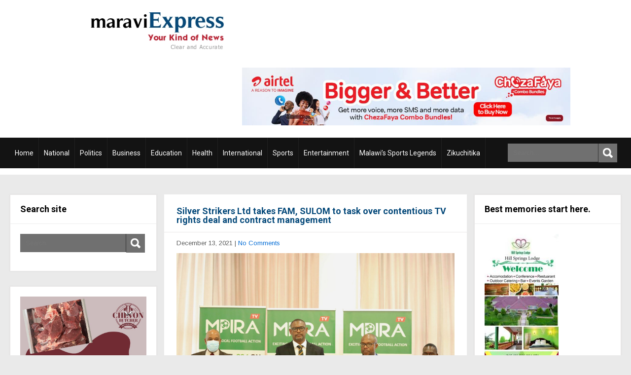

--- FILE ---
content_type: text/html; charset=UTF-8
request_url: https://www.maraviexpress.com/silver-strikers-ltd-takes-fam-sulom-to-task-over-contentious-tv-rights-deal-and-contract-management/
body_size: 15536
content:
<!DOCTYPE html>
<html lang="en-US">
<head>
<meta charset="UTF-8">
<meta name="SKYPE_TOOLBAR" content="SKYPE_TOOLBAR_PARSER_COMPATIBLE">
<meta name="viewport" content="width=device-width">
<link rel="profile" href="http://gmpg.org/xfn/11">
<link rel="pingback" href="https://www.maraviexpress.com/xmlrpc.php">
<!--[if lt IE 9]>
<script type="text/javascript" src="https://www.maraviexpress.com/wp-content/themes/skt-magazine-pro/js/html5.js"></script>
<link rel="stylesheet" href="https://www.maraviexpress.com/wp-content/themes/skt-magazine-pro/css/ie.css" type="text/css" media="all" />
<![endif]-->
<title>Silver Strikers Ltd takes FAM, SULOM to task over contentious TV rights deal and contract management &#8211; Maravi Express &#8211; Your Kind of News. Clear and accurate.</title>
<meta name='robots' content='max-image-preview:large' />
<link rel='dns-prefetch' href='//fonts.googleapis.com' />
<link rel="alternate" type="application/rss+xml" title="Maravi Express - Your Kind of News. Clear and accurate. &raquo; Feed" href="https://www.maraviexpress.com/feed/" />
<link rel="alternate" type="application/rss+xml" title="Maravi Express - Your Kind of News. Clear and accurate. &raquo; Comments Feed" href="https://www.maraviexpress.com/comments/feed/" />
<link rel="alternate" title="oEmbed (JSON)" type="application/json+oembed" href="https://www.maraviexpress.com/wp-json/oembed/1.0/embed?url=https%3A%2F%2Fwww.maraviexpress.com%2Fsilver-strikers-ltd-takes-fam-sulom-to-task-over-contentious-tv-rights-deal-and-contract-management%2F" />
<link rel="alternate" title="oEmbed (XML)" type="text/xml+oembed" href="https://www.maraviexpress.com/wp-json/oembed/1.0/embed?url=https%3A%2F%2Fwww.maraviexpress.com%2Fsilver-strikers-ltd-takes-fam-sulom-to-task-over-contentious-tv-rights-deal-and-contract-management%2F&#038;format=xml" />
<style id='wp-img-auto-sizes-contain-inline-css' type='text/css'>
img:is([sizes=auto i],[sizes^="auto," i]){contain-intrinsic-size:3000px 1500px}
/*# sourceURL=wp-img-auto-sizes-contain-inline-css */
</style>
<style id='wp-emoji-styles-inline-css' type='text/css'>

	img.wp-smiley, img.emoji {
		display: inline !important;
		border: none !important;
		box-shadow: none !important;
		height: 1em !important;
		width: 1em !important;
		margin: 0 0.07em !important;
		vertical-align: -0.1em !important;
		background: none !important;
		padding: 0 !important;
	}
/*# sourceURL=wp-emoji-styles-inline-css */
</style>
<style id='wp-block-library-inline-css' type='text/css'>
:root{--wp-block-synced-color:#7a00df;--wp-block-synced-color--rgb:122,0,223;--wp-bound-block-color:var(--wp-block-synced-color);--wp-editor-canvas-background:#ddd;--wp-admin-theme-color:#007cba;--wp-admin-theme-color--rgb:0,124,186;--wp-admin-theme-color-darker-10:#006ba1;--wp-admin-theme-color-darker-10--rgb:0,107,160.5;--wp-admin-theme-color-darker-20:#005a87;--wp-admin-theme-color-darker-20--rgb:0,90,135;--wp-admin-border-width-focus:2px}@media (min-resolution:192dpi){:root{--wp-admin-border-width-focus:1.5px}}.wp-element-button{cursor:pointer}:root .has-very-light-gray-background-color{background-color:#eee}:root .has-very-dark-gray-background-color{background-color:#313131}:root .has-very-light-gray-color{color:#eee}:root .has-very-dark-gray-color{color:#313131}:root .has-vivid-green-cyan-to-vivid-cyan-blue-gradient-background{background:linear-gradient(135deg,#00d084,#0693e3)}:root .has-purple-crush-gradient-background{background:linear-gradient(135deg,#34e2e4,#4721fb 50%,#ab1dfe)}:root .has-hazy-dawn-gradient-background{background:linear-gradient(135deg,#faaca8,#dad0ec)}:root .has-subdued-olive-gradient-background{background:linear-gradient(135deg,#fafae1,#67a671)}:root .has-atomic-cream-gradient-background{background:linear-gradient(135deg,#fdd79a,#004a59)}:root .has-nightshade-gradient-background{background:linear-gradient(135deg,#330968,#31cdcf)}:root .has-midnight-gradient-background{background:linear-gradient(135deg,#020381,#2874fc)}:root{--wp--preset--font-size--normal:16px;--wp--preset--font-size--huge:42px}.has-regular-font-size{font-size:1em}.has-larger-font-size{font-size:2.625em}.has-normal-font-size{font-size:var(--wp--preset--font-size--normal)}.has-huge-font-size{font-size:var(--wp--preset--font-size--huge)}.has-text-align-center{text-align:center}.has-text-align-left{text-align:left}.has-text-align-right{text-align:right}.has-fit-text{white-space:nowrap!important}#end-resizable-editor-section{display:none}.aligncenter{clear:both}.items-justified-left{justify-content:flex-start}.items-justified-center{justify-content:center}.items-justified-right{justify-content:flex-end}.items-justified-space-between{justify-content:space-between}.screen-reader-text{border:0;clip-path:inset(50%);height:1px;margin:-1px;overflow:hidden;padding:0;position:absolute;width:1px;word-wrap:normal!important}.screen-reader-text:focus{background-color:#ddd;clip-path:none;color:#444;display:block;font-size:1em;height:auto;left:5px;line-height:normal;padding:15px 23px 14px;text-decoration:none;top:5px;width:auto;z-index:100000}html :where(.has-border-color){border-style:solid}html :where([style*=border-top-color]){border-top-style:solid}html :where([style*=border-right-color]){border-right-style:solid}html :where([style*=border-bottom-color]){border-bottom-style:solid}html :where([style*=border-left-color]){border-left-style:solid}html :where([style*=border-width]){border-style:solid}html :where([style*=border-top-width]){border-top-style:solid}html :where([style*=border-right-width]){border-right-style:solid}html :where([style*=border-bottom-width]){border-bottom-style:solid}html :where([style*=border-left-width]){border-left-style:solid}html :where(img[class*=wp-image-]){height:auto;max-width:100%}:where(figure){margin:0 0 1em}html :where(.is-position-sticky){--wp-admin--admin-bar--position-offset:var(--wp-admin--admin-bar--height,0px)}@media screen and (max-width:600px){html :where(.is-position-sticky){--wp-admin--admin-bar--position-offset:0px}}

/*# sourceURL=wp-block-library-inline-css */
</style><style id='wp-block-image-inline-css' type='text/css'>
.wp-block-image>a,.wp-block-image>figure>a{display:inline-block}.wp-block-image img{box-sizing:border-box;height:auto;max-width:100%;vertical-align:bottom}@media not (prefers-reduced-motion){.wp-block-image img.hide{visibility:hidden}.wp-block-image img.show{animation:show-content-image .4s}}.wp-block-image[style*=border-radius] img,.wp-block-image[style*=border-radius]>a{border-radius:inherit}.wp-block-image.has-custom-border img{box-sizing:border-box}.wp-block-image.aligncenter{text-align:center}.wp-block-image.alignfull>a,.wp-block-image.alignwide>a{width:100%}.wp-block-image.alignfull img,.wp-block-image.alignwide img{height:auto;width:100%}.wp-block-image .aligncenter,.wp-block-image .alignleft,.wp-block-image .alignright,.wp-block-image.aligncenter,.wp-block-image.alignleft,.wp-block-image.alignright{display:table}.wp-block-image .aligncenter>figcaption,.wp-block-image .alignleft>figcaption,.wp-block-image .alignright>figcaption,.wp-block-image.aligncenter>figcaption,.wp-block-image.alignleft>figcaption,.wp-block-image.alignright>figcaption{caption-side:bottom;display:table-caption}.wp-block-image .alignleft{float:left;margin:.5em 1em .5em 0}.wp-block-image .alignright{float:right;margin:.5em 0 .5em 1em}.wp-block-image .aligncenter{margin-left:auto;margin-right:auto}.wp-block-image :where(figcaption){margin-bottom:1em;margin-top:.5em}.wp-block-image.is-style-circle-mask img{border-radius:9999px}@supports ((-webkit-mask-image:none) or (mask-image:none)) or (-webkit-mask-image:none){.wp-block-image.is-style-circle-mask img{border-radius:0;-webkit-mask-image:url('data:image/svg+xml;utf8,<svg viewBox="0 0 100 100" xmlns="http://www.w3.org/2000/svg"><circle cx="50" cy="50" r="50"/></svg>');mask-image:url('data:image/svg+xml;utf8,<svg viewBox="0 0 100 100" xmlns="http://www.w3.org/2000/svg"><circle cx="50" cy="50" r="50"/></svg>');mask-mode:alpha;-webkit-mask-position:center;mask-position:center;-webkit-mask-repeat:no-repeat;mask-repeat:no-repeat;-webkit-mask-size:contain;mask-size:contain}}:root :where(.wp-block-image.is-style-rounded img,.wp-block-image .is-style-rounded img){border-radius:9999px}.wp-block-image figure{margin:0}.wp-lightbox-container{display:flex;flex-direction:column;position:relative}.wp-lightbox-container img{cursor:zoom-in}.wp-lightbox-container img:hover+button{opacity:1}.wp-lightbox-container button{align-items:center;backdrop-filter:blur(16px) saturate(180%);background-color:#5a5a5a40;border:none;border-radius:4px;cursor:zoom-in;display:flex;height:20px;justify-content:center;opacity:0;padding:0;position:absolute;right:16px;text-align:center;top:16px;width:20px;z-index:100}@media not (prefers-reduced-motion){.wp-lightbox-container button{transition:opacity .2s ease}}.wp-lightbox-container button:focus-visible{outline:3px auto #5a5a5a40;outline:3px auto -webkit-focus-ring-color;outline-offset:3px}.wp-lightbox-container button:hover{cursor:pointer;opacity:1}.wp-lightbox-container button:focus{opacity:1}.wp-lightbox-container button:focus,.wp-lightbox-container button:hover,.wp-lightbox-container button:not(:hover):not(:active):not(.has-background){background-color:#5a5a5a40;border:none}.wp-lightbox-overlay{box-sizing:border-box;cursor:zoom-out;height:100vh;left:0;overflow:hidden;position:fixed;top:0;visibility:hidden;width:100%;z-index:100000}.wp-lightbox-overlay .close-button{align-items:center;cursor:pointer;display:flex;justify-content:center;min-height:40px;min-width:40px;padding:0;position:absolute;right:calc(env(safe-area-inset-right) + 16px);top:calc(env(safe-area-inset-top) + 16px);z-index:5000000}.wp-lightbox-overlay .close-button:focus,.wp-lightbox-overlay .close-button:hover,.wp-lightbox-overlay .close-button:not(:hover):not(:active):not(.has-background){background:none;border:none}.wp-lightbox-overlay .lightbox-image-container{height:var(--wp--lightbox-container-height);left:50%;overflow:hidden;position:absolute;top:50%;transform:translate(-50%,-50%);transform-origin:top left;width:var(--wp--lightbox-container-width);z-index:9999999999}.wp-lightbox-overlay .wp-block-image{align-items:center;box-sizing:border-box;display:flex;height:100%;justify-content:center;margin:0;position:relative;transform-origin:0 0;width:100%;z-index:3000000}.wp-lightbox-overlay .wp-block-image img{height:var(--wp--lightbox-image-height);min-height:var(--wp--lightbox-image-height);min-width:var(--wp--lightbox-image-width);width:var(--wp--lightbox-image-width)}.wp-lightbox-overlay .wp-block-image figcaption{display:none}.wp-lightbox-overlay button{background:none;border:none}.wp-lightbox-overlay .scrim{background-color:#fff;height:100%;opacity:.9;position:absolute;width:100%;z-index:2000000}.wp-lightbox-overlay.active{visibility:visible}@media not (prefers-reduced-motion){.wp-lightbox-overlay.active{animation:turn-on-visibility .25s both}.wp-lightbox-overlay.active img{animation:turn-on-visibility .35s both}.wp-lightbox-overlay.show-closing-animation:not(.active){animation:turn-off-visibility .35s both}.wp-lightbox-overlay.show-closing-animation:not(.active) img{animation:turn-off-visibility .25s both}.wp-lightbox-overlay.zoom.active{animation:none;opacity:1;visibility:visible}.wp-lightbox-overlay.zoom.active .lightbox-image-container{animation:lightbox-zoom-in .4s}.wp-lightbox-overlay.zoom.active .lightbox-image-container img{animation:none}.wp-lightbox-overlay.zoom.active .scrim{animation:turn-on-visibility .4s forwards}.wp-lightbox-overlay.zoom.show-closing-animation:not(.active){animation:none}.wp-lightbox-overlay.zoom.show-closing-animation:not(.active) .lightbox-image-container{animation:lightbox-zoom-out .4s}.wp-lightbox-overlay.zoom.show-closing-animation:not(.active) .lightbox-image-container img{animation:none}.wp-lightbox-overlay.zoom.show-closing-animation:not(.active) .scrim{animation:turn-off-visibility .4s forwards}}@keyframes show-content-image{0%{visibility:hidden}99%{visibility:hidden}to{visibility:visible}}@keyframes turn-on-visibility{0%{opacity:0}to{opacity:1}}@keyframes turn-off-visibility{0%{opacity:1;visibility:visible}99%{opacity:0;visibility:visible}to{opacity:0;visibility:hidden}}@keyframes lightbox-zoom-in{0%{transform:translate(calc((-100vw + var(--wp--lightbox-scrollbar-width))/2 + var(--wp--lightbox-initial-left-position)),calc(-50vh + var(--wp--lightbox-initial-top-position))) scale(var(--wp--lightbox-scale))}to{transform:translate(-50%,-50%) scale(1)}}@keyframes lightbox-zoom-out{0%{transform:translate(-50%,-50%) scale(1);visibility:visible}99%{visibility:visible}to{transform:translate(calc((-100vw + var(--wp--lightbox-scrollbar-width))/2 + var(--wp--lightbox-initial-left-position)),calc(-50vh + var(--wp--lightbox-initial-top-position))) scale(var(--wp--lightbox-scale));visibility:hidden}}
/*# sourceURL=https://www.maraviexpress.com/wp-includes/blocks/image/style.min.css */
</style>
<style id='global-styles-inline-css' type='text/css'>
:root{--wp--preset--aspect-ratio--square: 1;--wp--preset--aspect-ratio--4-3: 4/3;--wp--preset--aspect-ratio--3-4: 3/4;--wp--preset--aspect-ratio--3-2: 3/2;--wp--preset--aspect-ratio--2-3: 2/3;--wp--preset--aspect-ratio--16-9: 16/9;--wp--preset--aspect-ratio--9-16: 9/16;--wp--preset--color--black: #000000;--wp--preset--color--cyan-bluish-gray: #abb8c3;--wp--preset--color--white: #ffffff;--wp--preset--color--pale-pink: #f78da7;--wp--preset--color--vivid-red: #cf2e2e;--wp--preset--color--luminous-vivid-orange: #ff6900;--wp--preset--color--luminous-vivid-amber: #fcb900;--wp--preset--color--light-green-cyan: #7bdcb5;--wp--preset--color--vivid-green-cyan: #00d084;--wp--preset--color--pale-cyan-blue: #8ed1fc;--wp--preset--color--vivid-cyan-blue: #0693e3;--wp--preset--color--vivid-purple: #9b51e0;--wp--preset--gradient--vivid-cyan-blue-to-vivid-purple: linear-gradient(135deg,rgb(6,147,227) 0%,rgb(155,81,224) 100%);--wp--preset--gradient--light-green-cyan-to-vivid-green-cyan: linear-gradient(135deg,rgb(122,220,180) 0%,rgb(0,208,130) 100%);--wp--preset--gradient--luminous-vivid-amber-to-luminous-vivid-orange: linear-gradient(135deg,rgb(252,185,0) 0%,rgb(255,105,0) 100%);--wp--preset--gradient--luminous-vivid-orange-to-vivid-red: linear-gradient(135deg,rgb(255,105,0) 0%,rgb(207,46,46) 100%);--wp--preset--gradient--very-light-gray-to-cyan-bluish-gray: linear-gradient(135deg,rgb(238,238,238) 0%,rgb(169,184,195) 100%);--wp--preset--gradient--cool-to-warm-spectrum: linear-gradient(135deg,rgb(74,234,220) 0%,rgb(151,120,209) 20%,rgb(207,42,186) 40%,rgb(238,44,130) 60%,rgb(251,105,98) 80%,rgb(254,248,76) 100%);--wp--preset--gradient--blush-light-purple: linear-gradient(135deg,rgb(255,206,236) 0%,rgb(152,150,240) 100%);--wp--preset--gradient--blush-bordeaux: linear-gradient(135deg,rgb(254,205,165) 0%,rgb(254,45,45) 50%,rgb(107,0,62) 100%);--wp--preset--gradient--luminous-dusk: linear-gradient(135deg,rgb(255,203,112) 0%,rgb(199,81,192) 50%,rgb(65,88,208) 100%);--wp--preset--gradient--pale-ocean: linear-gradient(135deg,rgb(255,245,203) 0%,rgb(182,227,212) 50%,rgb(51,167,181) 100%);--wp--preset--gradient--electric-grass: linear-gradient(135deg,rgb(202,248,128) 0%,rgb(113,206,126) 100%);--wp--preset--gradient--midnight: linear-gradient(135deg,rgb(2,3,129) 0%,rgb(40,116,252) 100%);--wp--preset--font-size--small: 13px;--wp--preset--font-size--medium: 20px;--wp--preset--font-size--large: 36px;--wp--preset--font-size--x-large: 42px;--wp--preset--spacing--20: 0.44rem;--wp--preset--spacing--30: 0.67rem;--wp--preset--spacing--40: 1rem;--wp--preset--spacing--50: 1.5rem;--wp--preset--spacing--60: 2.25rem;--wp--preset--spacing--70: 3.38rem;--wp--preset--spacing--80: 5.06rem;--wp--preset--shadow--natural: 6px 6px 9px rgba(0, 0, 0, 0.2);--wp--preset--shadow--deep: 12px 12px 50px rgba(0, 0, 0, 0.4);--wp--preset--shadow--sharp: 6px 6px 0px rgba(0, 0, 0, 0.2);--wp--preset--shadow--outlined: 6px 6px 0px -3px rgb(255, 255, 255), 6px 6px rgb(0, 0, 0);--wp--preset--shadow--crisp: 6px 6px 0px rgb(0, 0, 0);}:where(.is-layout-flex){gap: 0.5em;}:where(.is-layout-grid){gap: 0.5em;}body .is-layout-flex{display: flex;}.is-layout-flex{flex-wrap: wrap;align-items: center;}.is-layout-flex > :is(*, div){margin: 0;}body .is-layout-grid{display: grid;}.is-layout-grid > :is(*, div){margin: 0;}:where(.wp-block-columns.is-layout-flex){gap: 2em;}:where(.wp-block-columns.is-layout-grid){gap: 2em;}:where(.wp-block-post-template.is-layout-flex){gap: 1.25em;}:where(.wp-block-post-template.is-layout-grid){gap: 1.25em;}.has-black-color{color: var(--wp--preset--color--black) !important;}.has-cyan-bluish-gray-color{color: var(--wp--preset--color--cyan-bluish-gray) !important;}.has-white-color{color: var(--wp--preset--color--white) !important;}.has-pale-pink-color{color: var(--wp--preset--color--pale-pink) !important;}.has-vivid-red-color{color: var(--wp--preset--color--vivid-red) !important;}.has-luminous-vivid-orange-color{color: var(--wp--preset--color--luminous-vivid-orange) !important;}.has-luminous-vivid-amber-color{color: var(--wp--preset--color--luminous-vivid-amber) !important;}.has-light-green-cyan-color{color: var(--wp--preset--color--light-green-cyan) !important;}.has-vivid-green-cyan-color{color: var(--wp--preset--color--vivid-green-cyan) !important;}.has-pale-cyan-blue-color{color: var(--wp--preset--color--pale-cyan-blue) !important;}.has-vivid-cyan-blue-color{color: var(--wp--preset--color--vivid-cyan-blue) !important;}.has-vivid-purple-color{color: var(--wp--preset--color--vivid-purple) !important;}.has-black-background-color{background-color: var(--wp--preset--color--black) !important;}.has-cyan-bluish-gray-background-color{background-color: var(--wp--preset--color--cyan-bluish-gray) !important;}.has-white-background-color{background-color: var(--wp--preset--color--white) !important;}.has-pale-pink-background-color{background-color: var(--wp--preset--color--pale-pink) !important;}.has-vivid-red-background-color{background-color: var(--wp--preset--color--vivid-red) !important;}.has-luminous-vivid-orange-background-color{background-color: var(--wp--preset--color--luminous-vivid-orange) !important;}.has-luminous-vivid-amber-background-color{background-color: var(--wp--preset--color--luminous-vivid-amber) !important;}.has-light-green-cyan-background-color{background-color: var(--wp--preset--color--light-green-cyan) !important;}.has-vivid-green-cyan-background-color{background-color: var(--wp--preset--color--vivid-green-cyan) !important;}.has-pale-cyan-blue-background-color{background-color: var(--wp--preset--color--pale-cyan-blue) !important;}.has-vivid-cyan-blue-background-color{background-color: var(--wp--preset--color--vivid-cyan-blue) !important;}.has-vivid-purple-background-color{background-color: var(--wp--preset--color--vivid-purple) !important;}.has-black-border-color{border-color: var(--wp--preset--color--black) !important;}.has-cyan-bluish-gray-border-color{border-color: var(--wp--preset--color--cyan-bluish-gray) !important;}.has-white-border-color{border-color: var(--wp--preset--color--white) !important;}.has-pale-pink-border-color{border-color: var(--wp--preset--color--pale-pink) !important;}.has-vivid-red-border-color{border-color: var(--wp--preset--color--vivid-red) !important;}.has-luminous-vivid-orange-border-color{border-color: var(--wp--preset--color--luminous-vivid-orange) !important;}.has-luminous-vivid-amber-border-color{border-color: var(--wp--preset--color--luminous-vivid-amber) !important;}.has-light-green-cyan-border-color{border-color: var(--wp--preset--color--light-green-cyan) !important;}.has-vivid-green-cyan-border-color{border-color: var(--wp--preset--color--vivid-green-cyan) !important;}.has-pale-cyan-blue-border-color{border-color: var(--wp--preset--color--pale-cyan-blue) !important;}.has-vivid-cyan-blue-border-color{border-color: var(--wp--preset--color--vivid-cyan-blue) !important;}.has-vivid-purple-border-color{border-color: var(--wp--preset--color--vivid-purple) !important;}.has-vivid-cyan-blue-to-vivid-purple-gradient-background{background: var(--wp--preset--gradient--vivid-cyan-blue-to-vivid-purple) !important;}.has-light-green-cyan-to-vivid-green-cyan-gradient-background{background: var(--wp--preset--gradient--light-green-cyan-to-vivid-green-cyan) !important;}.has-luminous-vivid-amber-to-luminous-vivid-orange-gradient-background{background: var(--wp--preset--gradient--luminous-vivid-amber-to-luminous-vivid-orange) !important;}.has-luminous-vivid-orange-to-vivid-red-gradient-background{background: var(--wp--preset--gradient--luminous-vivid-orange-to-vivid-red) !important;}.has-very-light-gray-to-cyan-bluish-gray-gradient-background{background: var(--wp--preset--gradient--very-light-gray-to-cyan-bluish-gray) !important;}.has-cool-to-warm-spectrum-gradient-background{background: var(--wp--preset--gradient--cool-to-warm-spectrum) !important;}.has-blush-light-purple-gradient-background{background: var(--wp--preset--gradient--blush-light-purple) !important;}.has-blush-bordeaux-gradient-background{background: var(--wp--preset--gradient--blush-bordeaux) !important;}.has-luminous-dusk-gradient-background{background: var(--wp--preset--gradient--luminous-dusk) !important;}.has-pale-ocean-gradient-background{background: var(--wp--preset--gradient--pale-ocean) !important;}.has-electric-grass-gradient-background{background: var(--wp--preset--gradient--electric-grass) !important;}.has-midnight-gradient-background{background: var(--wp--preset--gradient--midnight) !important;}.has-small-font-size{font-size: var(--wp--preset--font-size--small) !important;}.has-medium-font-size{font-size: var(--wp--preset--font-size--medium) !important;}.has-large-font-size{font-size: var(--wp--preset--font-size--large) !important;}.has-x-large-font-size{font-size: var(--wp--preset--font-size--x-large) !important;}
/*# sourceURL=global-styles-inline-css */
</style>

<style id='classic-theme-styles-inline-css' type='text/css'>
/*! This file is auto-generated */
.wp-block-button__link{color:#fff;background-color:#32373c;border-radius:9999px;box-shadow:none;text-decoration:none;padding:calc(.667em + 2px) calc(1.333em + 2px);font-size:1.125em}.wp-block-file__button{background:#32373c;color:#fff;text-decoration:none}
/*# sourceURL=/wp-includes/css/classic-themes.min.css */
</style>
<link rel='stylesheet' id='skt_magazine-gfonts-arimo-css' href='//fonts.googleapis.com/css?family=Arimo%3A400%2C700&#038;ver=6.9' type='text/css' media='all' />
<link rel='stylesheet' id='skt_magazine-gfonts-roboto-css' href='//fonts.googleapis.com/css?family=Roboto%3A400%2C100%2C100italic%2C300%2C300italic%2C400italic%2C500%2C500italic%2C700%2C700italic%2C900&#038;ver=6.9' type='text/css' media='all' />
<link rel='stylesheet' id='skt_magazine-gfonts-body-css' href='//fonts.googleapis.com/css?family=Arimo&#038;subset=cyrillic%2Carabic%2Cbengali%2Ccyrillic%2Ccyrillic-ext%2Cdevanagari%2Cgreek%2Cgreek-ext%2Cgujarati%2Chebrew%2Clatin-ext%2Ctamil%2Ctelugu%2Cthai%2Cvietnamese%2Clatin&#038;ver=6.9' type='text/css' media='all' />
<link rel='stylesheet' id='skt_magazine-gfonts-logo-css' href='//fonts.googleapis.com/css?family=Roboto&#038;subset=cyrillic%2Carabic%2Cbengali%2Ccyrillic%2Ccyrillic-ext%2Cdevanagari%2Cgreek%2Cgreek-ext%2Cgujarati%2Chebrew%2Clatin-ext%2Ctamil%2Ctelugu%2Cthai%2Cvietnamese%2Clatin&#038;ver=6.9' type='text/css' media='all' />
<link rel='stylesheet' id='skt_magazine-gfonts-nav-css' href='//fonts.googleapis.com/css?family=Roboto&#038;subset=cyrillic%2Carabic%2Cbengali%2Ccyrillic%2Ccyrillic-ext%2Cdevanagari%2Cgreek%2Cgreek-ext%2Cgujarati%2Chebrew%2Clatin-ext%2Ctamil%2Ctelugu%2Cthai%2Cvietnamese%2Clatin&#038;ver=6.9' type='text/css' media='all' />
<link rel='stylesheet' id='skt_magazine-gfonts-h1-css' href='//fonts.googleapis.com/css?family=Roboto&#038;subset=cyrillic%2Carabic%2Cbengali%2Ccyrillic%2Ccyrillic-ext%2Cdevanagari%2Cgreek%2Cgreek-ext%2Cgujarati%2Chebrew%2Clatin-ext%2Ctamil%2Ctelugu%2Cthai%2Cvietnamese%2Clatin&#038;ver=6.9' type='text/css' media='all' />
<link rel='stylesheet' id='skt_magazine-gfonts-h2-css' href='//fonts.googleapis.com/css?family=Roboto&#038;subset=cyrillic%2Carabic%2Cbengali%2Ccyrillic%2Ccyrillic-ext%2Cdevanagari%2Cgreek%2Cgreek-ext%2Cgujarati%2Chebrew%2Clatin-ext%2Ctamil%2Ctelugu%2Cthai%2Cvietnamese%2Clatin&#038;ver=6.9' type='text/css' media='all' />
<link rel='stylesheet' id='skt_magazine-gfonts-h3-css' href='//fonts.googleapis.com/css?family=Roboto&#038;subset=cyrillic%2Carabic%2Cbengali%2Ccyrillic%2Ccyrillic-ext%2Cdevanagari%2Cgreek%2Cgreek-ext%2Cgujarati%2Chebrew%2Clatin-ext%2Ctamil%2Ctelugu%2Cthai%2Cvietnamese%2Clatin&#038;ver=6.9' type='text/css' media='all' />
<link rel='stylesheet' id='skt_magazine-gfonts-h4-css' href='//fonts.googleapis.com/css?family=Roboto&#038;subset=cyrillic%2Carabic%2Cbengali%2Ccyrillic%2Ccyrillic-ext%2Cdevanagari%2Cgreek%2Cgreek-ext%2Cgujarati%2Chebrew%2Clatin-ext%2Ctamil%2Ctelugu%2Cthai%2Cvietnamese%2Clatin&#038;ver=6.9' type='text/css' media='all' />
<link rel='stylesheet' id='skt_magazine-gfonts-h5-css' href='//fonts.googleapis.com/css?family=Roboto&#038;subset=cyrillic%2Carabic%2Cbengali%2Ccyrillic%2Ccyrillic-ext%2Cdevanagari%2Cgreek%2Cgreek-ext%2Cgujarati%2Chebrew%2Clatin-ext%2Ctamil%2Ctelugu%2Cthai%2Cvietnamese%2Clatin&#038;ver=6.9' type='text/css' media='all' />
<link rel='stylesheet' id='skt_magazine-gfonts-h6-css' href='//fonts.googleapis.com/css?family=Roboto&#038;subset=cyrillic%2Carabic%2Cbengali%2Ccyrillic%2Ccyrillic-ext%2Cdevanagari%2Cgreek%2Cgreek-ext%2Cgujarati%2Chebrew%2Clatin-ext%2Ctamil%2Ctelugu%2Cthai%2Cvietnamese%2Clatin&#038;ver=6.9' type='text/css' media='all' />
<link rel='stylesheet' id='skt_magazine-basic-style-css' href='https://www.maraviexpress.com/wp-content/themes/skt-magazine-pro/style.css?ver=6.9' type='text/css' media='all' />
<link rel='stylesheet' id='skt_magazine-base-style-css' href='https://www.maraviexpress.com/wp-content/themes/skt-magazine-pro/css/style_base.css?ver=6.9' type='text/css' media='all' />
<link rel='stylesheet' id='skt_magazine-editor-style-css' href='https://www.maraviexpress.com/wp-content/themes/skt-magazine-pro/editor-style.css?ver=6.9' type='text/css' media='all' />
<link rel='stylesheet' id='skt_magazine-responsive-style-css' href='https://www.maraviexpress.com/wp-content/themes/skt-magazine-pro/css/theme-responsive.css?ver=6.9' type='text/css' media='all' />
<link rel='stylesheet' id='skt_magazine-awesome-style-css' href='https://www.maraviexpress.com/wp-content/themes/skt-magazine-pro/css/font-awesome.min.css?ver=6.9' type='text/css' media='all' />
<link rel='stylesheet' id='skt_magazine-owl-style-css' href='https://www.maraviexpress.com/wp-content/themes/skt-magazine-pro/rotator/js/owl.carousel.css?ver=6.9' type='text/css' media='all' />
<link rel='stylesheet' id='skt_magazine-owljsxxdd-css' href='https://www.maraviexpress.com/wp-content/themes/skt-magazine-pro/thumbnailslider/js/pgwslideshow.css?ver=6.9' type='text/css' media='all' />
<script type="text/javascript" src="https://www.maraviexpress.com/wp-includes/js/jquery/jquery.min.js?ver=3.7.1" id="jquery-core-js"></script>
<script type="text/javascript" src="https://www.maraviexpress.com/wp-includes/js/jquery/jquery-migrate.min.js?ver=3.4.1" id="jquery-migrate-js"></script>
<script type="text/javascript" src="https://www.maraviexpress.com/wp-content/themes/skt-magazine-pro/js/custom.js?ver=6.9" id="skt_magazine-customscripts-js"></script>
<script type="text/javascript" src="https://www.maraviexpress.com/wp-content/themes/skt-magazine-pro/rotator/js/owl.carousel.js?ver=6.9" id="skt_magazine-owljs-js"></script>
<script type="text/javascript" src="https://www.maraviexpress.com/wp-content/themes/skt-magazine-pro/thumbnailslider/js/pgwslideshow.js?ver=6.9" id="skt_magazine-owljsyy-js"></script>
<link rel="https://api.w.org/" href="https://www.maraviexpress.com/wp-json/" /><link rel="alternate" title="JSON" type="application/json" href="https://www.maraviexpress.com/wp-json/wp/v2/posts/18439" /><link rel="EditURI" type="application/rsd+xml" title="RSD" href="https://www.maraviexpress.com/xmlrpc.php?rsd" />
<meta name="generator" content="WordPress 6.9" />
<link rel="canonical" href="https://www.maraviexpress.com/silver-strikers-ltd-takes-fam-sulom-to-task-over-contentious-tv-rights-deal-and-contract-management/" />
<link rel='shortlink' href='https://www.maraviexpress.com/?p=18439' />
 
<style>body{font-family:Arimo; font-size:13px; color:#5a5b5b }.logo h1{font-family:Roboto;color:#111111;font-size:40px}.logo h1 span{color:#05497a;}.logo .tagline{color:#333333;}.sitenav ul{font-family:'Roboto', sans-serif;font-size:15px}.sitenav ul li a, .sitenav ul li ul li a{color:#ffffff; border-color:#222222;}.sitenav ul li a:hover, .sitenav ul li.current_page_item a{background-color:#05497a; color:#ffffff;}#top-header {display:#333333}.header{background-color:#ffffff; color:#333333}.top-left, .topblack{background-color:#131313; color:#ffffff;}.top-right, .topgry{background-color:#e4e5e6;  color:#494949;}.menubar, .sitenav ul li:hover > ul{background-color:#131313}.shortingmenu ul li a{color:#05497a; border-color:#f1f2f3}.shortingmenu ul li a:hover, .shortingmenu ul li.current_page_item a{background-color:#05497a; color:#ffffff}.search-form input[type='search'], .search-form input[type='submit']{background-color:#707070; color:#0a0a0a;}.cat-3-col h3{background-color:rgba(0,0,0,0.6); color:#ffffff;}.catbx1{background-color:#5a4182}.catbx2{background-color:#ff3030}.catbx3{background-color:#80bc00}#sidebar .widget, .featuredPostbx, .lists_cats, #wrapperfirst .one_half{background-color:#ffffff; border-color:#e8e6e6;}.counter, .sidecatposts{ border-color:#e8e6e6;}h1 a, h2 a, h3 a, h4 a, h5 a, h6 a{ color:#05497a;}h1 a:hover, h2 a:hover, h3 a:hover, h4 a:hover, h5 a:hover, h6 a:hover{ color:#ba1f2f;}.counter a{background-color:#888787; color:#ffffff;}.counter a:hover{background-color:#05497a; color:#ffffff;}a{color:#046dd6;}a:hover{color:#05497a;}.copyright-wrapper a, .column-4 ul li a, .phone-no a{color:#ffffff;}.copyright-wrapper a:hover, .phone-no a:hover{color:#dd3333;}.column-4 h4{font-size:22px; color:#ffffff}h2.section-title{font-size:24px; color:#05497a}.postlist h6 a:hover, #owl-demo .CarouselThumb h6:hover, #owl-demo .owl-controls .owl-dots .owl-dot.active span{color:#046dd6;}.morebtn, .woocommerce #respond input#submit.alt, .woocommerce a.button.alt, .woocommerce button.button.alt, .woocommerce input.button.alt{background-color:#f22e2e; color:#ffffff;}.morebtn:hover, .woocommerce #respond input#submit.alt:hover, .woocommerce a.button.alt:hover, .woocommerce button.button.alt:hover, .woocommerce input.button.alt:hover{background-color:#05497a; color:#dd3333;}.logo img{height:75px;}#timeline .monthyear, #timeline .tdata::after{background-color:#eaeaea; }#timeline{border-color:#eaeaea; }#recentpost-2-cols .column-2{border-color:#e8e6e6; }#classiclayout .layoutfull .thumboxfix, #recentpost-2-cols .column-2 .thumbx, #timeline .pstlist .thumbxxx, .catThumb{background-color:#dedede; }#thumbnailview .thumbview, .gridlist, .catleft-1, .catwrapslider{background-color:#000000; }.toggle a{background-color:#3e3e3e; color:#ffffff;}h3.widget-title{color:#000000; border-color:#edecec;}#footer-wrapper{background-color:#131313; border-color:#282828; color:#ffffff;}#wrapperfourth, .footer-col-4, .column-4 ul li{ border-color:#282828; }.column-4 .social-icon a{background-color:#000000; color:#ffffff;}.column-4 .social-icon a:hover{background-color:#05497a; color:#ffffff;}h5{border-color:#e8e6e6;}#commentform input#submit, button, html input[type="button"], input[type="reset"], input[type="submit"]{background:#05497a;}#commentform input#submit:hover, button:hover, html input[type="button"]:hover, input[type="reset"]:hover, input[type="submit"]:hover{background:#131313;}.copyright-wrapper{background-color:#05497a;}.pagination ul li span, .pagination ul li a{background:#323232;}.pagination ul li .current, .pagination ul li a:hover{background:#ff3030;}h1{font-family:Roboto; font-size:30px; color:#05497a;}h2{font-family:Roboto; font-size:28px; color:#05497a;}h3{font-family:Roboto; font-size:26px; color:#05497a;}h4{font-family:Roboto; font-size:24px; color:#05497a;}h5{font-family:Roboto; font-size:18px; color:#05497a;}h6{font-family:Roboto; font-size:14px; color:#05497a;}</style>	<script>
    jQuery(document).ready(function() {
        jQuery("#header-bottom-shape").click(function(){
            if ( jQuery( ".show_hide_header" ).is( ":hidden" ) ) {
                jQuery( ".show_hide_header" ).slideDown("slow");
            } else {
                jQuery( ".show_hide_header" ).slideUp("slow");
            }
            jQuery( this ).toggleClass('showDown');
        });
        jQuery( "#site-nav li:last" ).addClass("noBottomBorder");
        jQuery( "#site-nav li:parent" ).find('ul.sub-menu').parent().addClass("haschild");
    });
	</script><script>
	jQuery(document).ready(function() {
	jQuery('.pgwSlideshow').pgwSlideshow({
	transitionDuration: 500,
	intervalduration: 3000,
	autoSlide: true,
    });
});
jQuery(document).ready(function() { 
   jQuery('.owl-carousel').owlCarousel({
    loop:true,
	autoplay: true,
	smartSpeed: 250,
    margin:10,
    nav:true,	
    responsive:{
        0:{
            items:1
        },
        600:{
            items:1
        },
        1000:{
            items:1
        }
    }
})
});
jQuery(document).ready(function() {
      jQuery("#owl-demo").owlCarousel({
		  autoplay: true,
		  smartSpeed: 250,
		  loop:true,
          items :3,
		  nav:true,
		  responsive:{
			0:{
				items:1
			},
			480:{
				items:2
			},
			1000:{
				items:3
			}
		}
      });     
});
</script>
	<style type="text/css">
		
	</style>
 
	<link rel="icon" href="https://www.maraviexpress.com/wp-content/uploads/2019/09/new-maravi-logo-150x94.jpg" sizes="32x32" />
<link rel="icon" href="https://www.maraviexpress.com/wp-content/uploads/2019/09/new-maravi-logo.jpg" sizes="192x192" />
<link rel="apple-touch-icon" href="https://www.maraviexpress.com/wp-content/uploads/2019/09/new-maravi-logo.jpg" />
<meta name="msapplication-TileImage" content="https://www.maraviexpress.com/wp-content/uploads/2019/09/new-maravi-logo.jpg" />
</head>
<body class="wp-singular post-template-default single single-post postid-18439 single-format-standard wp-theme-skt-magazine-pro group-blog">
<div class="header">
		<div class="head-banner">
        <div class="container">
                <div class="logo">
                        <a href="https://www.maraviexpress.com/">
                                                           <img src="https://www.maraviexpress.com/wp-content/uploads/2019/09/new-maravi-logo-1.jpg" / >
                               <span class="tagline"></span>
                                                    </a>
                 </div><!-- logo -->
                 <aside class="headerright widget_text">			<div class="textwidget"><p>&nbsp;</p>
<p>&nbsp;</p>
<p>&nbsp;</p>
<p>&nbsp;</p>
</div>
		</aside><aside class="headerright widget_block widget_media_image">
<figure class="wp-block-image size-full is-resized"><a href="https://www.airtel.mw/" target="_blank"><img decoding="async" src="https://www.maraviexpress.com/wp-content/uploads/2025/07/airtel-bigger-and-better.jpg" alt="" class="wp-image-20529" width="666" height="59"/></a></figure>
</aside>                 
               <div class="clear"></div>
         </div><!-- .container-->
         </div>
         <div class="menubar">
           <div class="container">         
               <div class="toggle">
                <a class="toggleMenu" href="#">Menu</a>
                </div><!-- toggle -->
                <div class="sitenav">
                    <div class="menu-main-menu-categories-container"><ul id="menu-main-menu-categories" class="menu"><li id="menu-item-65" class="menu-item menu-item-type-custom menu-item-object-custom menu-item-home menu-item-65"><a href="http://www.maraviexpress.com">Home</a></li>
<li id="menu-item-105" class="menu-item menu-item-type-taxonomy menu-item-object-category menu-item-105"><a href="https://www.maraviexpress.com/category/national/">National</a></li>
<li id="menu-item-106" class="menu-item menu-item-type-taxonomy menu-item-object-category menu-item-106"><a href="https://www.maraviexpress.com/category/politics/">Politics</a></li>
<li id="menu-item-101" class="menu-item menu-item-type-taxonomy menu-item-object-category current-post-ancestor current-menu-parent current-post-parent menu-item-101"><a href="https://www.maraviexpress.com/category/business/">Business</a></li>
<li id="menu-item-102" class="menu-item menu-item-type-taxonomy menu-item-object-category menu-item-102"><a href="https://www.maraviexpress.com/category/education/">Education</a></li>
<li id="menu-item-104" class="menu-item menu-item-type-taxonomy menu-item-object-category menu-item-104"><a href="https://www.maraviexpress.com/category/health/">Health</a></li>
<li id="menu-item-122" class="menu-item menu-item-type-taxonomy menu-item-object-category menu-item-122"><a href="https://www.maraviexpress.com/category/international/">International</a></li>
<li id="menu-item-107" class="menu-item menu-item-type-taxonomy menu-item-object-category current-post-ancestor current-menu-parent current-post-parent menu-item-107"><a href="https://www.maraviexpress.com/category/sports/">Sports</a></li>
<li id="menu-item-103" class="menu-item menu-item-type-taxonomy menu-item-object-category menu-item-103"><a href="https://www.maraviexpress.com/category/entertainment/">Entertainment</a></li>
<li id="menu-item-3955" class="menu-item menu-item-type-taxonomy menu-item-object-category menu-item-3955"><a href="https://www.maraviexpress.com/category/malawis-sports-legends/">Malawi&#8217;s Sports Legends</a></li>
<li id="menu-item-109" class="menu-item menu-item-type-taxonomy menu-item-object-category menu-item-109"><a href="https://www.maraviexpress.com/category/zikuchitika/">Zikuchitika</a></li>
</ul></div>                </div><!-- sitenav -->
                <div class="searchbox"> <form role="search" method="get" class="search-form" action="https://www.maraviexpress.com/">
	<label>
				<input type="search" class="search-field" placeholder="Search..." value="" name="s">
	</label>
	<input type="submit" class="search-submit" value="">
</form>
</div>  
                <div class="clear"></div>       
            </div>         
         </div><!--end.menubar-->
                  <div class="innerbanner">                 
 			<img src="" alt="">        </div>
                 		 
</div><!--end .header -->

<div class="container pagecontent">    
            
        <div id="sidebar" class="sidebar-left">
    <aside id="search-2" class="widget widget_search"><h3 class="widget-title">Search site</h3><form role="search" method="get" class="search-form" action="https://www.maraviexpress.com/">
	<label>
				<input type="search" class="search-field" placeholder="Search..." value="" name="s">
	</label>
	<input type="submit" class="search-submit" value="">
</form>
</aside><aside id="media_image-3" class="widget widget_media_image"><a href="https://www.chevonbutcher.com"><img width="763" height="1080" src="https://www.maraviexpress.com/wp-content/uploads/2025/02/chevon-cut-beef.png" class="image wp-image-45980  attachment-full size-full" alt="" style="max-width: 100%; height: auto;" decoding="async" fetchpriority="high" srcset="https://www.maraviexpress.com/wp-content/uploads/2025/02/chevon-cut-beef.png 763w, https://www.maraviexpress.com/wp-content/uploads/2025/02/chevon-cut-beef-212x300.png 212w, https://www.maraviexpress.com/wp-content/uploads/2025/02/chevon-cut-beef-723x1024.png 723w" sizes="(max-width: 763px) 100vw, 763px" /></a></aside>
		<aside id="recent-posts-2" class="widget widget_recent_entries">
		<h3 class="widget-title">Latest</h3>
		<ul>
											<li>
					<a href="https://www.maraviexpress.com/senegal-morocco-dominate-the-afcon-morocco-2025-best-xi/">Senegal, Morocco dominate the AfCON Morocco 2025 Best XI</a>
									</li>
											<li>
					<a href="https://www.maraviexpress.com/malawi-at-a-crossroads-governance-failure-strategic-choices-and-the-illusion-of-external-rescue/">Malawi at a crossroads: Governance failure, strategic choices and the illusion of external rescue</a>
									</li>
											<li>
					<a href="https://www.maraviexpress.com/nbs-ndl-golden-boot-winner-raheem-mtondera-ends-season-with-just-2-yellow-cards/">NBS NDL Golden Boot winner Raheem Mtondera ends season with just 2 yellow cards</a>
									</li>
											<li>
					<a href="https://www.maraviexpress.com/standard-bank-supports-flood-disaster-worst-hit-nkhotakota-with-mk50m-towards-relief-efforts/">Standard Bank supports flood disaster-worst hit Nkhotakota with MK50m towards relief efforts</a>
									</li>
											<li>
					<a href="https://www.maraviexpress.com/no-farewell-fanfare-for-tnm-after-18-years-supporting-malawis-elite-football-league/">No farewell fanfare for TNM after 18 years supporting Malawi’s elite football league</a>
									</li>
					</ul>

		</aside><aside id="archives-2" class="widget widget_archive"><h3 class="widget-title">Archives</h3>		<label class="screen-reader-text" for="archives-dropdown-2">Archives</label>
		<select id="archives-dropdown-2" name="archive-dropdown">
			
			<option value="">Select Month</option>
				<option value='https://www.maraviexpress.com/2026/01/'> January 2026 </option>
	<option value='https://www.maraviexpress.com/2025/12/'> December 2025 </option>
	<option value='https://www.maraviexpress.com/2025/11/'> November 2025 </option>
	<option value='https://www.maraviexpress.com/2025/10/'> October 2025 </option>
	<option value='https://www.maraviexpress.com/2025/09/'> September 2025 </option>
	<option value='https://www.maraviexpress.com/2025/08/'> August 2025 </option>
	<option value='https://www.maraviexpress.com/2025/07/'> July 2025 </option>
	<option value='https://www.maraviexpress.com/2025/06/'> June 2025 </option>
	<option value='https://www.maraviexpress.com/2025/05/'> May 2025 </option>
	<option value='https://www.maraviexpress.com/2025/04/'> April 2025 </option>
	<option value='https://www.maraviexpress.com/2025/03/'> March 2025 </option>
	<option value='https://www.maraviexpress.com/2025/02/'> February 2025 </option>
	<option value='https://www.maraviexpress.com/2025/01/'> January 2025 </option>
	<option value='https://www.maraviexpress.com/2024/12/'> December 2024 </option>
	<option value='https://www.maraviexpress.com/2024/11/'> November 2024 </option>
	<option value='https://www.maraviexpress.com/2024/10/'> October 2024 </option>
	<option value='https://www.maraviexpress.com/2024/09/'> September 2024 </option>
	<option value='https://www.maraviexpress.com/2024/08/'> August 2024 </option>
	<option value='https://www.maraviexpress.com/2024/07/'> July 2024 </option>
	<option value='https://www.maraviexpress.com/2024/06/'> June 2024 </option>
	<option value='https://www.maraviexpress.com/2024/05/'> May 2024 </option>
	<option value='https://www.maraviexpress.com/2024/04/'> April 2024 </option>
	<option value='https://www.maraviexpress.com/2024/03/'> March 2024 </option>
	<option value='https://www.maraviexpress.com/2024/02/'> February 2024 </option>
	<option value='https://www.maraviexpress.com/2024/01/'> January 2024 </option>
	<option value='https://www.maraviexpress.com/2023/12/'> December 2023 </option>
	<option value='https://www.maraviexpress.com/2023/11/'> November 2023 </option>
	<option value='https://www.maraviexpress.com/2023/10/'> October 2023 </option>
	<option value='https://www.maraviexpress.com/2023/09/'> September 2023 </option>
	<option value='https://www.maraviexpress.com/2023/08/'> August 2023 </option>
	<option value='https://www.maraviexpress.com/2023/07/'> July 2023 </option>
	<option value='https://www.maraviexpress.com/2023/06/'> June 2023 </option>
	<option value='https://www.maraviexpress.com/2023/05/'> May 2023 </option>
	<option value='https://www.maraviexpress.com/2023/04/'> April 2023 </option>
	<option value='https://www.maraviexpress.com/2023/03/'> March 2023 </option>
	<option value='https://www.maraviexpress.com/2023/02/'> February 2023 </option>
	<option value='https://www.maraviexpress.com/2023/01/'> January 2023 </option>
	<option value='https://www.maraviexpress.com/2022/12/'> December 2022 </option>
	<option value='https://www.maraviexpress.com/2022/11/'> November 2022 </option>
	<option value='https://www.maraviexpress.com/2022/10/'> October 2022 </option>
	<option value='https://www.maraviexpress.com/2022/09/'> September 2022 </option>
	<option value='https://www.maraviexpress.com/2022/08/'> August 2022 </option>
	<option value='https://www.maraviexpress.com/2022/07/'> July 2022 </option>
	<option value='https://www.maraviexpress.com/2022/06/'> June 2022 </option>
	<option value='https://www.maraviexpress.com/2022/05/'> May 2022 </option>
	<option value='https://www.maraviexpress.com/2022/04/'> April 2022 </option>
	<option value='https://www.maraviexpress.com/2022/03/'> March 2022 </option>
	<option value='https://www.maraviexpress.com/2022/02/'> February 2022 </option>
	<option value='https://www.maraviexpress.com/2022/01/'> January 2022 </option>
	<option value='https://www.maraviexpress.com/2021/12/'> December 2021 </option>
	<option value='https://www.maraviexpress.com/2021/11/'> November 2021 </option>
	<option value='https://www.maraviexpress.com/2021/10/'> October 2021 </option>
	<option value='https://www.maraviexpress.com/2021/09/'> September 2021 </option>
	<option value='https://www.maraviexpress.com/2021/08/'> August 2021 </option>
	<option value='https://www.maraviexpress.com/2021/07/'> July 2021 </option>
	<option value='https://www.maraviexpress.com/2021/06/'> June 2021 </option>
	<option value='https://www.maraviexpress.com/2021/05/'> May 2021 </option>
	<option value='https://www.maraviexpress.com/2021/04/'> April 2021 </option>
	<option value='https://www.maraviexpress.com/2021/03/'> March 2021 </option>
	<option value='https://www.maraviexpress.com/2021/02/'> February 2021 </option>
	<option value='https://www.maraviexpress.com/2021/01/'> January 2021 </option>
	<option value='https://www.maraviexpress.com/2020/12/'> December 2020 </option>
	<option value='https://www.maraviexpress.com/2020/11/'> November 2020 </option>
	<option value='https://www.maraviexpress.com/2020/10/'> October 2020 </option>
	<option value='https://www.maraviexpress.com/2020/09/'> September 2020 </option>
	<option value='https://www.maraviexpress.com/2020/08/'> August 2020 </option>
	<option value='https://www.maraviexpress.com/2020/07/'> July 2020 </option>
	<option value='https://www.maraviexpress.com/2020/06/'> June 2020 </option>
	<option value='https://www.maraviexpress.com/2020/05/'> May 2020 </option>
	<option value='https://www.maraviexpress.com/2020/04/'> April 2020 </option>
	<option value='https://www.maraviexpress.com/2020/03/'> March 2020 </option>
	<option value='https://www.maraviexpress.com/2020/02/'> February 2020 </option>
	<option value='https://www.maraviexpress.com/2020/01/'> January 2020 </option>
	<option value='https://www.maraviexpress.com/2019/12/'> December 2019 </option>
	<option value='https://www.maraviexpress.com/2019/11/'> November 2019 </option>
	<option value='https://www.maraviexpress.com/2019/10/'> October 2019 </option>
	<option value='https://www.maraviexpress.com/2019/09/'> September 2019 </option>

		</select>

			<script type="text/javascript">
/* <![CDATA[ */

( ( dropdownId ) => {
	const dropdown = document.getElementById( dropdownId );
	function onSelectChange() {
		setTimeout( () => {
			if ( 'escape' === dropdown.dataset.lastkey ) {
				return;
			}
			if ( dropdown.value ) {
				document.location.href = dropdown.value;
			}
		}, 250 );
	}
	function onKeyUp( event ) {
		if ( 'Escape' === event.key ) {
			dropdown.dataset.lastkey = 'escape';
		} else {
			delete dropdown.dataset.lastkey;
		}
	}
	function onClick() {
		delete dropdown.dataset.lastkey;
	}
	dropdown.addEventListener( 'keyup', onKeyUp );
	dropdown.addEventListener( 'click', onClick );
	dropdown.addEventListener( 'change', onSelectChange );
})( "archives-dropdown-2" );

//# sourceURL=WP_Widget_Archives%3A%3Awidget
/* ]]> */
</script>
</aside><aside id="block-8" class="widget widget_block widget_media_image">
<figure class="wp-block-image size-full"><a href="http://www.reunioninsurance.com/" target="_blank"><img decoding="async" width="728" height="90" src="https://www.maraviexpress.com/wp-content/uploads/2019/09/reunion-banner-ad-light1.jpg" alt="" class="wp-image-25" srcset="https://www.maraviexpress.com/wp-content/uploads/2019/09/reunion-banner-ad-light1.jpg 728w, https://www.maraviexpress.com/wp-content/uploads/2019/09/reunion-banner-ad-light1-600x74.jpg 600w, https://www.maraviexpress.com/wp-content/uploads/2019/09/reunion-banner-ad-light1-300x37.jpg 300w" sizes="(max-width: 728px) 100vw, 728px" /></a></figure>
</aside>	
</div><!-- sidebar -->

              <div id="sitemain" class="site-main ">
            <div class="contentarea">
             
			                <article id="post-18439" class="single-post post-18439 post type-post status-publish format-standard has-post-thumbnail hentry category-business category-news category-sports">

    <header class="entry-header">
        <h1 class="entry-title">Silver Strikers Ltd takes FAM, SULOM to task over contentious TV rights deal and contract management</h1>
    </header><!-- .entry-header -->

    <div class="entry-content">
        <div class="postmeta">
            <div class="post-date">December 13, 2021</div><!-- post-date -->
            <div class="post-comment"> | <a href="https://www.maraviexpress.com/silver-strikers-ltd-takes-fam-sulom-to-task-over-contentious-tv-rights-deal-and-contract-management/#respond">No Comments</a></div>
            <div class="clear"></div>
        </div><!-- postmeta -->
		<div class="post-thumb"><img width="2560" height="1707" src="https://www.maraviexpress.com/wp-content/uploads/2021/11/98670B59-739F-416B-9582-B1466B1AB727.jpeg" class="alignleft wp-post-image" alt="" decoding="async" srcset="https://www.maraviexpress.com/wp-content/uploads/2021/11/98670B59-739F-416B-9582-B1466B1AB727.jpeg 2560w, https://www.maraviexpress.com/wp-content/uploads/2021/11/98670B59-739F-416B-9582-B1466B1AB727-300x200.jpeg 300w, https://www.maraviexpress.com/wp-content/uploads/2021/11/98670B59-739F-416B-9582-B1466B1AB727-1024x683.jpeg 1024w, https://www.maraviexpress.com/wp-content/uploads/2021/11/98670B59-739F-416B-9582-B1466B1AB727-768x512.jpeg 768w, https://www.maraviexpress.com/wp-content/uploads/2021/11/98670B59-739F-416B-9582-B1466B1AB727-1536x1024.jpeg 1536w, https://www.maraviexpress.com/wp-content/uploads/2021/11/98670B59-739F-416B-9582-B1466B1AB727-2048x1366.jpeg 2048w" sizes="(max-width: 2560px) 100vw, 2560px" /></div>        <p class="p1"><i>The agreement between FAM, SULOM and Mibawa Studios</i></p>
<p class="p1"><span class="s1"><b>* The club feels critical cooperative governance aspects were flouted and sidestepped by the two football governing bodies </b></span></p>
<p class="p1"><span class="s1"><b>* It demands full disclosure of the detailed contents — which includes distribution model and the guaranteed minimum revenue </b></span></p>
<p class="p1"><span class="s1"><b>* There is lots of misinformation regarding TV rights process—FAM president Walter Nyamilandu </b></span></p>
<p class="p1"><span class="s1"><b>* “We intend to clarify after the Airtel Top 8 and once the matter has been concluded in Court</b></span></p>
<p class="p1"><span class="s1">By Duncan Mlanjira</span></p>
<p class="p1"><span class="s1">Silver Strikers Company Limited, owners of Silver Strikers FC, is demanding full disclosure of the detailed contents of the newly-signed TV rights deal that Football Association of Malawi (FAM), Super League of Malawi (SULOM) and its affiliates — the football clubs.</span></p>
<div id="attachment_18348" style="width: 190px" class="wp-caption alignright"><img loading="lazy" decoding="async" aria-describedby="caption-attachment-18348" class="size-medium wp-image-18348" src="https://www.maraviexpress.com/wp-content/uploads/2021/12/313EEBB2-F98D-46DD-AE73-F10DFDC8AEB0-180x300.jpeg" alt="" width="180" height="300" srcset="https://www.maraviexpress.com/wp-content/uploads/2021/12/313EEBB2-F98D-46DD-AE73-F10DFDC8AEB0-180x300.jpeg 180w, https://www.maraviexpress.com/wp-content/uploads/2021/12/313EEBB2-F98D-46DD-AE73-F10DFDC8AEB0.jpeg 450w" sizes="auto, (max-width: 180px) 100vw, 180px" /><p id="caption-attachment-18348" class="wp-caption-text"><b>Advertisement</b></p></div>
<p class="p1"><span class="s1">In a letter issued on Monday, December 13, Silver Strikers contends that “commercial audiovisual broadcasting rights belong to Super League clubs — who are SULOM members and a primary actor in the domestic game”. </span></p>
<p class="p1"><span class="s1">“The expected standard norm therefore is that the clubs would cede rights to SULOM to come up with a proposal under a collective rights sales system,” says the statement. “What this implies is that when SULOM has options on the table the proposals are submitted to the clubs so they can unanimously agree on an option to be pursued for implementation.</span></p>
<div id="attachment_14011" style="width: 275px" class="wp-caption alignleft"><img loading="lazy" decoding="async" aria-describedby="caption-attachment-14011" class="size-medium wp-image-14011" src="https://www.maraviexpress.com/wp-content/uploads/2021/02/7937CD6A-DBC8-4BCE-B289-E1A2AF767B9A-265x300.jpeg" alt="" width="265" height="300" srcset="https://www.maraviexpress.com/wp-content/uploads/2021/02/7937CD6A-DBC8-4BCE-B289-E1A2AF767B9A-265x300.jpeg 265w, https://www.maraviexpress.com/wp-content/uploads/2021/02/7937CD6A-DBC8-4BCE-B289-E1A2AF767B9A-906x1024.jpeg 906w, https://www.maraviexpress.com/wp-content/uploads/2021/02/7937CD6A-DBC8-4BCE-B289-E1A2AF767B9A-768x868.jpeg 768w, https://www.maraviexpress.com/wp-content/uploads/2021/02/7937CD6A-DBC8-4BCE-B289-E1A2AF767B9A-1359x1536.jpeg 1359w, https://www.maraviexpress.com/wp-content/uploads/2021/02/7937CD6A-DBC8-4BCE-B289-E1A2AF767B9A.jpeg 1440w" sizes="auto, (max-width: 265px) 100vw, 265px" /><p id="caption-attachment-14011" class="wp-caption-text"><b>Advertisement</b></p></div>
<p class="p1"><span class="s1">“In the same vein, it is our expectation that SULOM comes up with a proposal on a distribution model of revenue from audiovisual broadcasting rights, which the clubs have to unanimously agree on as well.” </span></p>
<p class="p1"><span class="s1">When contacted, FAM president Walter Nyamilandu said: “There is lots of misinformation [regarding TV rights process] which we intend to clarify after the Airtel Top 8 and once the matter has been concluded in Court.”</span></p>
<p class="p1"><span class="s1">FAM was issued with a court injunction restraining the football governing body and its TV host and content producer, Mibawa Studios from broadcasting Airtel Top 8 matches on the weekend of November 13.</span></p>
<div id="attachment_18179" style="width: 310px" class="wp-caption alignright"><img loading="lazy" decoding="async" aria-describedby="caption-attachment-18179" class="size-medium wp-image-18179" src="https://www.maraviexpress.com/wp-content/uploads/2021/11/6AB93008-D0C7-4587-AA45-B118DA75A017-300x225.jpeg" alt="" width="300" height="225" srcset="https://www.maraviexpress.com/wp-content/uploads/2021/11/6AB93008-D0C7-4587-AA45-B118DA75A017-300x225.jpeg 300w, https://www.maraviexpress.com/wp-content/uploads/2021/11/6AB93008-D0C7-4587-AA45-B118DA75A017.jpeg 750w" sizes="auto, (max-width: 300px) 100vw, 300px" /><p id="caption-attachment-18179" class="wp-caption-text"><i>The agreement between FAM, Mibawa and Zuku TV was to beam Airtel Top 8</i></p></div>
<p class="p1"><span class="s1">A few days later, November 18, after hearing some arguments from the defendant FAM, High Court Judge Dingiswayo Madise issued an order that varied that granted FAM and Mibawa temporary relief to broadcast the remaining Airtel Top-8 matches until the court hears more arguments in order to rule on the next course of action.</span></p>
<p class="p1"><span class="s1">The next hearing in the High Court as an ex-parte order issued to MBC, FAM, and Mibawa Studios as an interested party is set for December 20 to discharge or vary or provide further directions on the injunction.</span></p>
<p class="p1"><span class="s1">In its statement, Silver Strikers said they also “followed with interest the contestations and dispute that ensued following the designation of Mibawa Studios by FAM as the content producer and the subsequent granting of the rights to Malawi Broadcasting Cooperation (MBC) to produce content in this TV rights deal after the intervention of the court”.</span></p>
<div id="attachment_18349" style="width: 190px" class="wp-caption alignleft"><img loading="lazy" decoding="async" aria-describedby="caption-attachment-18349" class="size-medium wp-image-18349" src="https://www.maraviexpress.com/wp-content/uploads/2021/12/7D9FDBCD-8BE6-418F-9ED6-DE916F1FC606-180x300.jpeg" alt="" width="180" height="300" srcset="https://www.maraviexpress.com/wp-content/uploads/2021/12/7D9FDBCD-8BE6-418F-9ED6-DE916F1FC606-180x300.jpeg 180w, https://www.maraviexpress.com/wp-content/uploads/2021/12/7D9FDBCD-8BE6-418F-9ED6-DE916F1FC606.jpeg 450w" sizes="auto, (max-width: 180px) 100vw, 180px" /><p id="caption-attachment-18349" class="wp-caption-text"><b>Advertisement</b></p></div>
<p class="p1"><span class="s1">As a background to the sequence of events, Silver Strikers put on record that on October 17, 2020, FAM and SULOM convened a meeting in Salima with an objective of consulting the Super League clubs on the Football Pay TV broadcasting rights and E-ticketing and for the delegates to outline modalities to follow in managing TV Rights and Ticketing. </span></p>
<p class="p1"><span class="s1">“What followed was a briefing from Super League of Malawi, Malawi Digital Broadcasting Network Limited (MBDNL) and Nitel,” says the club. “The brief outlined a number of benefits that would come with the new set up which included a minimum of MK14 million to all Super League teams.</span></p>
<p class="p1"><span class="s1">“Consequently, on 11th February 2021, FAM and MDBNL signed an MOU at a colorful ceremony held at Crossroads Hotel in Blantyre. To our surprise, before we even saw the fruits of the Pay TV Broadcasting rights deal with MBDNL, on 5th November 2021, FAM signed another deal with Mibawa Studios, Simbanet and Zuku Television at Amaryllis Hotel in Blantyre. </span></p>
<p class="p1"><span class="s1">“The new deal maintained Mibawa as content producer for the Mpira Television to be broadcast on Zuku Television.”</span></p>
<div id="attachment_17833" style="width: 310px" class="wp-caption alignright"><img loading="lazy" decoding="async" aria-describedby="caption-attachment-17833" class="size-medium wp-image-17833" src="https://www.maraviexpress.com/wp-content/uploads/2021/10/EA8C4008-0D43-4243-B05D-755433098181-300x200.jpeg" alt="" width="300" height="200" srcset="https://www.maraviexpress.com/wp-content/uploads/2021/10/EA8C4008-0D43-4243-B05D-755433098181-300x200.jpeg 300w, https://www.maraviexpress.com/wp-content/uploads/2021/10/EA8C4008-0D43-4243-B05D-755433098181-1024x683.jpeg 1024w, https://www.maraviexpress.com/wp-content/uploads/2021/10/EA8C4008-0D43-4243-B05D-755433098181-768x512.jpeg 768w, https://www.maraviexpress.com/wp-content/uploads/2021/10/EA8C4008-0D43-4243-B05D-755433098181-1536x1024.jpeg 1536w, https://www.maraviexpress.com/wp-content/uploads/2021/10/EA8C4008-0D43-4243-B05D-755433098181-2048x1366.jpeg 2048w" sizes="auto, (max-width: 300px) 100vw, 300px" /><p id="caption-attachment-17833" class="wp-caption-text"><i>The Airtel Top 8</i></p></div>
<p class="p1"><span class="s1">Silver Strikers FC say they expect that the two proposals they have highlighted have to be tabled with the club and that further to that they “also expect payment schedules starting with the initial contract (MoU) — between FAM and MBDNL — indicating how much was realized, remitted to FAM/SULOM and how much would be channeled towards the prime beneficiaries, the clubs”.</span></p>
<p class="p1"><span class="s1">“We also demand accountability and transparency of the initial deal where money was made through advertisements (as seen on TV) and FAM/SULOM should remit the Silver Strikers FC cut to us.”</span></p>
<p class="p1"><span class="s1">The club says it feels “such critical cooperative governance aspects were flouted and sidestepped by the two football governing bodies [and] demand full disclosure of the detailed contents — which includes distribution model of the same and the guaranteed minimum revenue for each as is the standard globally — of the newly signed TV rights deal and how it would benefit the football clubs”.</span></p>
<p class="p1"><span class="s1">“We also demand that the clubs have to be presented with a minimum of three proposals and the clubs as owners of commercial audiovisual rights should deliberate and unanimously agree on the proposal to be adopted by FAM/SULOM,” said the statement.</span></p>
<div id="attachment_18441" style="width: 310px" class="wp-caption alignleft"><img loading="lazy" decoding="async" aria-describedby="caption-attachment-18441" class="size-medium wp-image-18441" src="https://www.maraviexpress.com/wp-content/uploads/2021/12/8423260C-FF3D-4C4F-A4A6-BE7142EF41E6-300x300.jpeg" alt="" width="300" height="300" srcset="https://www.maraviexpress.com/wp-content/uploads/2021/12/8423260C-FF3D-4C4F-A4A6-BE7142EF41E6-300x300.jpeg 300w, https://www.maraviexpress.com/wp-content/uploads/2021/12/8423260C-FF3D-4C4F-A4A6-BE7142EF41E6-1024x1024.jpeg 1024w, https://www.maraviexpress.com/wp-content/uploads/2021/12/8423260C-FF3D-4C4F-A4A6-BE7142EF41E6-150x150.jpeg 150w, https://www.maraviexpress.com/wp-content/uploads/2021/12/8423260C-FF3D-4C4F-A4A6-BE7142EF41E6-768x768.jpeg 768w, https://www.maraviexpress.com/wp-content/uploads/2021/12/8423260C-FF3D-4C4F-A4A6-BE7142EF41E6-1536x1536.jpeg 1536w, https://www.maraviexpress.com/wp-content/uploads/2021/12/8423260C-FF3D-4C4F-A4A6-BE7142EF41E6-1200x1200.jpeg 1200w, https://www.maraviexpress.com/wp-content/uploads/2021/12/8423260C-FF3D-4C4F-A4A6-BE7142EF41E6.jpeg 2048w" sizes="auto, (max-width: 300px) 100vw, 300px" /><p id="caption-attachment-18441" class="wp-caption-text"><i>CoVID-19 vaccination encouragement from Sports Council Board chairperson Sunduzwayo Madise</i></p></div>
                <div class="postmeta">
            <div class="post-categories"><a href="https://www.maraviexpress.com/category/business/" title="View all posts in Business">Business</a>, <a href="https://www.maraviexpress.com/category/news/" title="View all posts in News">News</a>, <a href="https://www.maraviexpress.com/category/sports/" title="View all posts in Sports">Sports</a></div>
            <div class="post-tags"></div>
            <div class="clear"></div>
        </div><!-- postmeta -->
    </div><!-- .entry-content -->
   
    <footer class="entry-meta">
            </footer><!-- .entry-meta -->

</article>                	<nav role="navigation" id="nav-below" class="post-navigation">
		<h3 class="screen-reader-text">Post navigation</h3>
			<div class="nav-previous"><a href="https://www.maraviexpress.com/chakwera-calls-for-refocused-efforts-in-promoting-sadc-vision/" rel="prev"><span class="meta-nav">&larr;</span> Chakwera calls for refocused efforts in promoting SADC vision</a></div>		<div class="nav-next"><a href="https://www.maraviexpress.com/fire-from-an-explosion-at-leopard-match-factory-ignites-fresh-debate-on-countrys-firefighting-response-as-police-joined-firefighting-using-anti-riot-water-cannon-truck/" rel="next">Fire from an explosion at Leopard Match factory ignites fresh debate on country’s firefighting response; As police joined firefighting using anti-riot water cannon truck <span class="meta-nav">&rarr;</span></a></div>			<div class="clear"></div>
	</nav><!-- #nav-below -->
	                                        </div>
         </div>
            
           

 
<div id="sidebar" class="sidebar-right">    
    <aside id="media_image-2" class="widget widget_media_image"><h3 class="widget-title">Best memories start here.</h3><a href="https://www.hill-springs.com" target="_blank"><img width="150" height="300" src="https://www.maraviexpress.com/wp-content/uploads/2022/06/hill-spring-lodge-150x300.jpg" class="image wp-image-21660  attachment-medium size-medium" alt="" style="max-width: 100%; height: auto;" title="Bank Pafupi" decoding="async" loading="lazy" srcset="https://www.maraviexpress.com/wp-content/uploads/2022/06/hill-spring-lodge-150x300.jpg 150w, https://www.maraviexpress.com/wp-content/uploads/2022/06/hill-spring-lodge.jpg 512w" sizes="auto, (max-width: 150px) 100vw, 150px" /></a></aside>
		<aside id="recent-posts-4" class="widget widget_recent_entries">
		<h3 class="widget-title">News</h3>
		<ul>
											<li>
					<a href="https://www.maraviexpress.com/senegal-morocco-dominate-the-afcon-morocco-2025-best-xi/">Senegal, Morocco dominate the AfCON Morocco 2025 Best XI</a>
									</li>
											<li>
					<a href="https://www.maraviexpress.com/malawi-at-a-crossroads-governance-failure-strategic-choices-and-the-illusion-of-external-rescue/">Malawi at a crossroads: Governance failure, strategic choices and the illusion of external rescue</a>
									</li>
											<li>
					<a href="https://www.maraviexpress.com/nbs-ndl-golden-boot-winner-raheem-mtondera-ends-season-with-just-2-yellow-cards/">NBS NDL Golden Boot winner Raheem Mtondera ends season with just 2 yellow cards</a>
									</li>
											<li>
					<a href="https://www.maraviexpress.com/standard-bank-supports-flood-disaster-worst-hit-nkhotakota-with-mk50m-towards-relief-efforts/">Standard Bank supports flood disaster-worst hit Nkhotakota with MK50m towards relief efforts</a>
									</li>
											<li>
					<a href="https://www.maraviexpress.com/no-farewell-fanfare-for-tnm-after-18-years-supporting-malawis-elite-football-league/">No farewell fanfare for TNM after 18 years supporting Malawi’s elite football league</a>
									</li>
					</ul>

		</aside><aside id="block-7" class="widget widget_block"><p><a href="https://affiliate.tmdhosting.com/scripts/click.php?a_aid=6206c4b502d15&amp;a_bid=593eddba" target="_top"><img loading="lazy" decoding="async" src="//affiliate.tmdhosting.com/accounts/default1/banners/593eddba.png" alt="" title="" width="213" height="100" /></a><img loading="lazy" decoding="async" style="border:0" src="https://affiliate.tmdhosting.com/scripts/imp.php?a_aid=6206c4b502d15&amp;a_bid=593eddba" width="1" height="1" alt="" /></p>
</aside></div><!-- sidebar -->
                <div class="clear"></div>
</div>
 
<div id="footer-wrapper">
	        <div class="copyright-wrapper">
        	<div class="container">
            	<div class="copyright-txt">&copy; 2015 <a href="#" target="_blank"> Maravi Express</a>. All Rights Reserved</div>
                <div class="design-by"><a href="http://www.maraviexpress.com/" target="_blank" rel="nofollow"></a>

Contact <a href="info@maraviexpress.com" target="_blank" rel="nofollow">info@maraviexpress.com</a></div>
            </div>
            <div class="clear"></div>
        </div>
    </div>
<script type="speculationrules">
{"prefetch":[{"source":"document","where":{"and":[{"href_matches":"/*"},{"not":{"href_matches":["/wp-*.php","/wp-admin/*","/wp-content/uploads/*","/wp-content/*","/wp-content/plugins/*","/wp-content/themes/skt-magazine-pro/*","/*\\?(.+)"]}},{"not":{"selector_matches":"a[rel~=\"nofollow\"]"}},{"not":{"selector_matches":".no-prefetch, .no-prefetch a"}}]},"eagerness":"conservative"}]}
</script>
<script id="wp-emoji-settings" type="application/json">
{"baseUrl":"https://s.w.org/images/core/emoji/17.0.2/72x72/","ext":".png","svgUrl":"https://s.w.org/images/core/emoji/17.0.2/svg/","svgExt":".svg","source":{"concatemoji":"https://www.maraviexpress.com/wp-includes/js/wp-emoji-release.min.js?ver=6.9"}}
</script>
<script type="module">
/* <![CDATA[ */
/*! This file is auto-generated */
const a=JSON.parse(document.getElementById("wp-emoji-settings").textContent),o=(window._wpemojiSettings=a,"wpEmojiSettingsSupports"),s=["flag","emoji"];function i(e){try{var t={supportTests:e,timestamp:(new Date).valueOf()};sessionStorage.setItem(o,JSON.stringify(t))}catch(e){}}function c(e,t,n){e.clearRect(0,0,e.canvas.width,e.canvas.height),e.fillText(t,0,0);t=new Uint32Array(e.getImageData(0,0,e.canvas.width,e.canvas.height).data);e.clearRect(0,0,e.canvas.width,e.canvas.height),e.fillText(n,0,0);const a=new Uint32Array(e.getImageData(0,0,e.canvas.width,e.canvas.height).data);return t.every((e,t)=>e===a[t])}function p(e,t){e.clearRect(0,0,e.canvas.width,e.canvas.height),e.fillText(t,0,0);var n=e.getImageData(16,16,1,1);for(let e=0;e<n.data.length;e++)if(0!==n.data[e])return!1;return!0}function u(e,t,n,a){switch(t){case"flag":return n(e,"\ud83c\udff3\ufe0f\u200d\u26a7\ufe0f","\ud83c\udff3\ufe0f\u200b\u26a7\ufe0f")?!1:!n(e,"\ud83c\udde8\ud83c\uddf6","\ud83c\udde8\u200b\ud83c\uddf6")&&!n(e,"\ud83c\udff4\udb40\udc67\udb40\udc62\udb40\udc65\udb40\udc6e\udb40\udc67\udb40\udc7f","\ud83c\udff4\u200b\udb40\udc67\u200b\udb40\udc62\u200b\udb40\udc65\u200b\udb40\udc6e\u200b\udb40\udc67\u200b\udb40\udc7f");case"emoji":return!a(e,"\ud83e\u1fac8")}return!1}function f(e,t,n,a){let r;const o=(r="undefined"!=typeof WorkerGlobalScope&&self instanceof WorkerGlobalScope?new OffscreenCanvas(300,150):document.createElement("canvas")).getContext("2d",{willReadFrequently:!0}),s=(o.textBaseline="top",o.font="600 32px Arial",{});return e.forEach(e=>{s[e]=t(o,e,n,a)}),s}function r(e){var t=document.createElement("script");t.src=e,t.defer=!0,document.head.appendChild(t)}a.supports={everything:!0,everythingExceptFlag:!0},new Promise(t=>{let n=function(){try{var e=JSON.parse(sessionStorage.getItem(o));if("object"==typeof e&&"number"==typeof e.timestamp&&(new Date).valueOf()<e.timestamp+604800&&"object"==typeof e.supportTests)return e.supportTests}catch(e){}return null}();if(!n){if("undefined"!=typeof Worker&&"undefined"!=typeof OffscreenCanvas&&"undefined"!=typeof URL&&URL.createObjectURL&&"undefined"!=typeof Blob)try{var e="postMessage("+f.toString()+"("+[JSON.stringify(s),u.toString(),c.toString(),p.toString()].join(",")+"));",a=new Blob([e],{type:"text/javascript"});const r=new Worker(URL.createObjectURL(a),{name:"wpTestEmojiSupports"});return void(r.onmessage=e=>{i(n=e.data),r.terminate(),t(n)})}catch(e){}i(n=f(s,u,c,p))}t(n)}).then(e=>{for(const n in e)a.supports[n]=e[n],a.supports.everything=a.supports.everything&&a.supports[n],"flag"!==n&&(a.supports.everythingExceptFlag=a.supports.everythingExceptFlag&&a.supports[n]);var t;a.supports.everythingExceptFlag=a.supports.everythingExceptFlag&&!a.supports.flag,a.supports.everything||((t=a.source||{}).concatemoji?r(t.concatemoji):t.wpemoji&&t.twemoji&&(r(t.twemoji),r(t.wpemoji)))});
//# sourceURL=https://www.maraviexpress.com/wp-includes/js/wp-emoji-loader.min.js
/* ]]> */
</script>
</body>
</html>